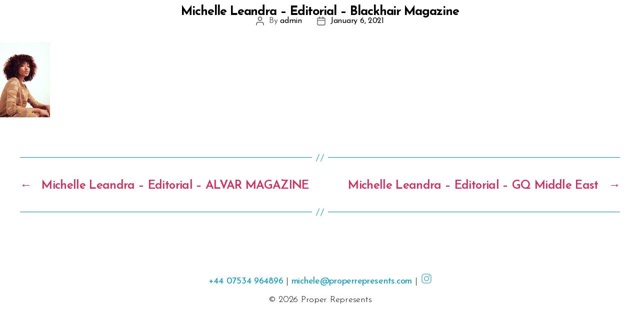

--- FILE ---
content_type: application/javascript
request_url: https://properrepresents.com/wp-content/themes/nylonartists/js/custom.js?ver=6691
body_size: -44
content:

jQuery(document).ready(function() {
//jQuery('body').addClass( "masha5" );
jQuery(".profile_menu").prependTo("header"); 
	


			
				jQuery("#mobile_menu ul").html(jQuery(".profile_menu").html());

				jQuery("#mobile_menu button").on('click', function(){
					jQuery("#mobile_menu ul").toggle();
				});

				jQuery("#mobile_menu button").html(jQuery("#mobile_menu ul li.current_page_item a").html());
			});